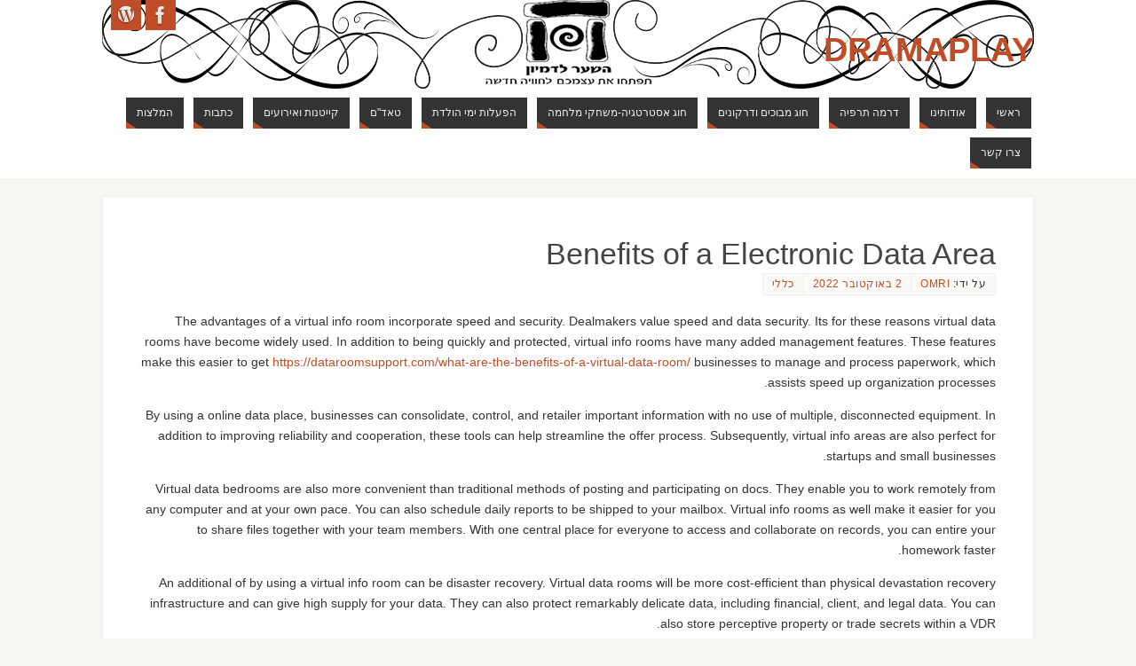

--- FILE ---
content_type: text/plain
request_url: https://www.google-analytics.com/j/collect?v=1&_v=j102&a=231639515&t=pageview&_s=1&dl=https%3A%2F%2Fdramaplay.co.il%2Fbenefits-of-a-electronic-data-area%2F&ul=en-us%40posix&dt=Benefits%20of%20a%20Electronic%20Data%20Area%20-%20Dramaplay&sr=1280x720&vp=1280x720&_u=IEBAAEABAAAAACAAI~&jid=1631843431&gjid=457823471&cid=922756804.1769919850&tid=UA-62297636-1&_gid=1467489086.1769919850&_r=1&_slc=1&z=776505461
body_size: -450
content:
2,cG-KRW5991PDR